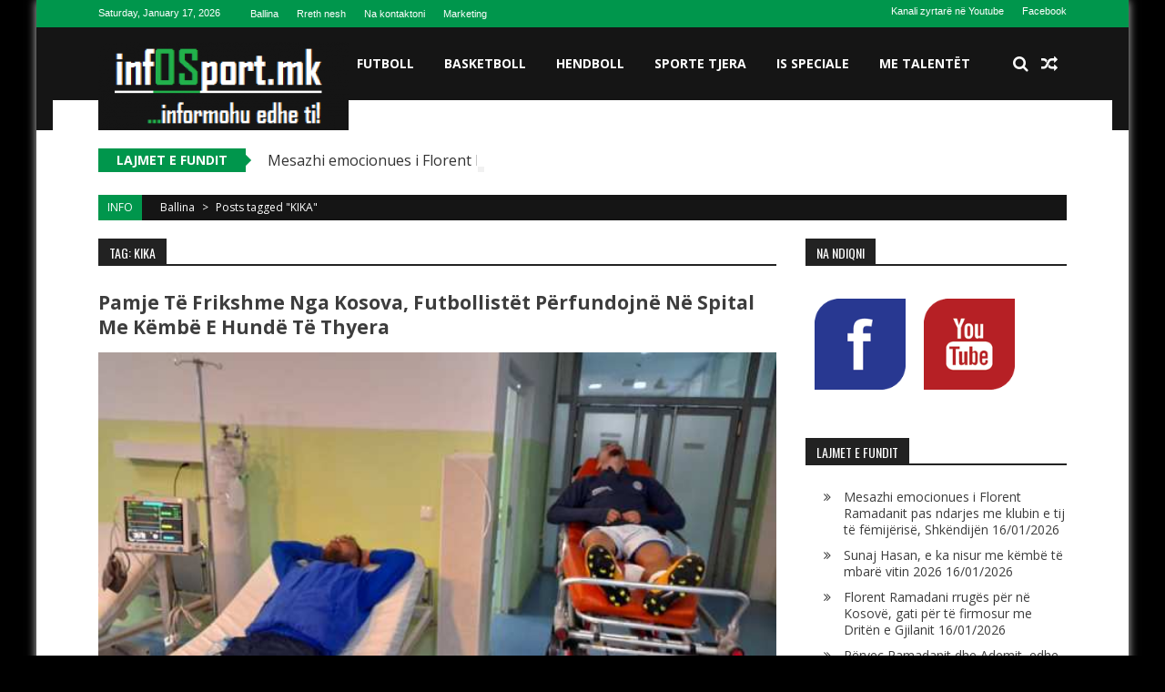

--- FILE ---
content_type: text/html; charset=UTF-8
request_url: https://www.infosport.mk/tag/kika/
body_size: 15556
content:
<!DOCTYPE html>
<html dir="ltr" lang="en-US" prefix="og: https://ogp.me/ns#">
<head>
<meta charset="UTF-8" />
<meta name="viewport" content="width=device-width, initial-scale=1" />
<link rel="profile" href="http://gmpg.org/xfn/11" />
<link rel="pingback" href="https://www.infosport.mk/xmlrpc.php" />

<title>KIKA - infOSport</title>

		<!-- All in One SEO 4.5.5 - aioseo.com -->
		<meta name="robots" content="max-image-preview:large" />
		<link rel="canonical" href="https://www.infosport.mk/tag/kika/" />
		<meta name="generator" content="All in One SEO (AIOSEO) 4.5.5" />
		<script type="application/ld+json" class="aioseo-schema">
			{"@context":"https:\/\/schema.org","@graph":[{"@type":"BreadcrumbList","@id":"https:\/\/www.infosport.mk\/tag\/kika\/#breadcrumblist","itemListElement":[{"@type":"ListItem","@id":"https:\/\/www.infosport.mk\/#listItem","position":1,"name":"Home","item":"https:\/\/www.infosport.mk\/","nextItem":"https:\/\/www.infosport.mk\/tag\/kika\/#listItem"},{"@type":"ListItem","@id":"https:\/\/www.infosport.mk\/tag\/kika\/#listItem","position":2,"name":"KIKA","previousItem":"https:\/\/www.infosport.mk\/#listItem"}]},{"@type":"CollectionPage","@id":"https:\/\/www.infosport.mk\/tag\/kika\/#collectionpage","url":"https:\/\/www.infosport.mk\/tag\/kika\/","name":"KIKA - infOSport","inLanguage":"en-US","isPartOf":{"@id":"https:\/\/www.infosport.mk\/#website"},"breadcrumb":{"@id":"https:\/\/www.infosport.mk\/tag\/kika\/#breadcrumblist"}},{"@type":"Organization","@id":"https:\/\/www.infosport.mk\/#organization","name":"infOSport","url":"https:\/\/www.infosport.mk\/"},{"@type":"WebSite","@id":"https:\/\/www.infosport.mk\/#website","url":"https:\/\/www.infosport.mk\/","name":"infOSport","description":"...informohu edhe ti!","inLanguage":"en-US","publisher":{"@id":"https:\/\/www.infosport.mk\/#organization"}}]}
		</script>
		<!-- All in One SEO -->

<link rel='dns-prefetch' href='//fonts.googleapis.com' />
<link rel='dns-prefetch' href='//s.w.org' />
<link rel="alternate" type="application/rss+xml" title="infOSport &raquo; Feed" href="https://www.infosport.mk/feed/" />
<link rel="alternate" type="application/rss+xml" title="infOSport &raquo; Comments Feed" href="https://www.infosport.mk/comments/feed/" />
<link rel="alternate" type="application/rss+xml" title="infOSport &raquo; KIKA Tag Feed" href="https://www.infosport.mk/tag/kika/feed/" />
		<!-- This site uses the Google Analytics by ExactMetrics plugin v7.17 - Using Analytics tracking - https://www.exactmetrics.com/ -->
							<script src="//www.googletagmanager.com/gtag/js?id=G-3K3BZ1RPCN"  data-cfasync="false" data-wpfc-render="false" type="text/javascript" async></script>
			<script data-cfasync="false" data-wpfc-render="false" type="text/javascript">
				var em_version = '7.17';
				var em_track_user = true;
				var em_no_track_reason = '';
				
								var disableStrs = [
										'ga-disable-G-3K3BZ1RPCN',
									];

				/* Function to detect opted out users */
				function __gtagTrackerIsOptedOut() {
					for (var index = 0; index < disableStrs.length; index++) {
						if (document.cookie.indexOf(disableStrs[index] + '=true') > -1) {
							return true;
						}
					}

					return false;
				}

				/* Disable tracking if the opt-out cookie exists. */
				if (__gtagTrackerIsOptedOut()) {
					for (var index = 0; index < disableStrs.length; index++) {
						window[disableStrs[index]] = true;
					}
				}

				/* Opt-out function */
				function __gtagTrackerOptout() {
					for (var index = 0; index < disableStrs.length; index++) {
						document.cookie = disableStrs[index] + '=true; expires=Thu, 31 Dec 2099 23:59:59 UTC; path=/';
						window[disableStrs[index]] = true;
					}
				}

				if ('undefined' === typeof gaOptout) {
					function gaOptout() {
						__gtagTrackerOptout();
					}
				}
								window.dataLayer = window.dataLayer || [];

				window.ExactMetricsDualTracker = {
					helpers: {},
					trackers: {},
				};
				if (em_track_user) {
					function __gtagDataLayer() {
						dataLayer.push(arguments);
					}

					function __gtagTracker(type, name, parameters) {
						if (!parameters) {
							parameters = {};
						}

						if (parameters.send_to) {
							__gtagDataLayer.apply(null, arguments);
							return;
						}

						if (type === 'event') {
														parameters.send_to = exactmetrics_frontend.v4_id;
							var hookName = name;
							if (typeof parameters['event_category'] !== 'undefined') {
								hookName = parameters['event_category'] + ':' + name;
							}

							if (typeof ExactMetricsDualTracker.trackers[hookName] !== 'undefined') {
								ExactMetricsDualTracker.trackers[hookName](parameters);
							} else {
								__gtagDataLayer('event', name, parameters);
							}
							
						} else {
							__gtagDataLayer.apply(null, arguments);
						}
					}

					__gtagTracker('js', new Date());
					__gtagTracker('set', {
						'developer_id.dNDMyYj': true,
											});
										__gtagTracker('config', 'G-3K3BZ1RPCN', {"forceSSL":"true"} );
															window.gtag = __gtagTracker;										(function () {
						/* https://developers.google.com/analytics/devguides/collection/analyticsjs/ */
						/* ga and __gaTracker compatibility shim. */
						var noopfn = function () {
							return null;
						};
						var newtracker = function () {
							return new Tracker();
						};
						var Tracker = function () {
							return null;
						};
						var p = Tracker.prototype;
						p.get = noopfn;
						p.set = noopfn;
						p.send = function () {
							var args = Array.prototype.slice.call(arguments);
							args.unshift('send');
							__gaTracker.apply(null, args);
						};
						var __gaTracker = function () {
							var len = arguments.length;
							if (len === 0) {
								return;
							}
							var f = arguments[len - 1];
							if (typeof f !== 'object' || f === null || typeof f.hitCallback !== 'function') {
								if ('send' === arguments[0]) {
									var hitConverted, hitObject = false, action;
									if ('event' === arguments[1]) {
										if ('undefined' !== typeof arguments[3]) {
											hitObject = {
												'eventAction': arguments[3],
												'eventCategory': arguments[2],
												'eventLabel': arguments[4],
												'value': arguments[5] ? arguments[5] : 1,
											}
										}
									}
									if ('pageview' === arguments[1]) {
										if ('undefined' !== typeof arguments[2]) {
											hitObject = {
												'eventAction': 'page_view',
												'page_path': arguments[2],
											}
										}
									}
									if (typeof arguments[2] === 'object') {
										hitObject = arguments[2];
									}
									if (typeof arguments[5] === 'object') {
										Object.assign(hitObject, arguments[5]);
									}
									if ('undefined' !== typeof arguments[1].hitType) {
										hitObject = arguments[1];
										if ('pageview' === hitObject.hitType) {
											hitObject.eventAction = 'page_view';
										}
									}
									if (hitObject) {
										action = 'timing' === arguments[1].hitType ? 'timing_complete' : hitObject.eventAction;
										hitConverted = mapArgs(hitObject);
										__gtagTracker('event', action, hitConverted);
									}
								}
								return;
							}

							function mapArgs(args) {
								var arg, hit = {};
								var gaMap = {
									'eventCategory': 'event_category',
									'eventAction': 'event_action',
									'eventLabel': 'event_label',
									'eventValue': 'event_value',
									'nonInteraction': 'non_interaction',
									'timingCategory': 'event_category',
									'timingVar': 'name',
									'timingValue': 'value',
									'timingLabel': 'event_label',
									'page': 'page_path',
									'location': 'page_location',
									'title': 'page_title',
								};
								for (arg in args) {
																		if (!(!args.hasOwnProperty(arg) || !gaMap.hasOwnProperty(arg))) {
										hit[gaMap[arg]] = args[arg];
									} else {
										hit[arg] = args[arg];
									}
								}
								return hit;
							}

							try {
								f.hitCallback();
							} catch (ex) {
							}
						};
						__gaTracker.create = newtracker;
						__gaTracker.getByName = newtracker;
						__gaTracker.getAll = function () {
							return [];
						};
						__gaTracker.remove = noopfn;
						__gaTracker.loaded = true;
						window['__gaTracker'] = __gaTracker;
					})();
									} else {
										console.log("");
					(function () {
						function __gtagTracker() {
							return null;
						}

						window['__gtagTracker'] = __gtagTracker;
						window['gtag'] = __gtagTracker;
					})();
									}
			</script>
				<!-- / Google Analytics by ExactMetrics -->
				<script type="text/javascript">
			window._wpemojiSettings = {"baseUrl":"https:\/\/s.w.org\/images\/core\/emoji\/11\/72x72\/","ext":".png","svgUrl":"https:\/\/s.w.org\/images\/core\/emoji\/11\/svg\/","svgExt":".svg","source":{"concatemoji":"https:\/\/www.infosport.mk\/wp-includes\/js\/wp-emoji-release.min.js?ver=5.0.22"}};
			!function(e,a,t){var n,r,o,i=a.createElement("canvas"),p=i.getContext&&i.getContext("2d");function s(e,t){var a=String.fromCharCode;p.clearRect(0,0,i.width,i.height),p.fillText(a.apply(this,e),0,0);e=i.toDataURL();return p.clearRect(0,0,i.width,i.height),p.fillText(a.apply(this,t),0,0),e===i.toDataURL()}function c(e){var t=a.createElement("script");t.src=e,t.defer=t.type="text/javascript",a.getElementsByTagName("head")[0].appendChild(t)}for(o=Array("flag","emoji"),t.supports={everything:!0,everythingExceptFlag:!0},r=0;r<o.length;r++)t.supports[o[r]]=function(e){if(!p||!p.fillText)return!1;switch(p.textBaseline="top",p.font="600 32px Arial",e){case"flag":return s([55356,56826,55356,56819],[55356,56826,8203,55356,56819])?!1:!s([55356,57332,56128,56423,56128,56418,56128,56421,56128,56430,56128,56423,56128,56447],[55356,57332,8203,56128,56423,8203,56128,56418,8203,56128,56421,8203,56128,56430,8203,56128,56423,8203,56128,56447]);case"emoji":return!s([55358,56760,9792,65039],[55358,56760,8203,9792,65039])}return!1}(o[r]),t.supports.everything=t.supports.everything&&t.supports[o[r]],"flag"!==o[r]&&(t.supports.everythingExceptFlag=t.supports.everythingExceptFlag&&t.supports[o[r]]);t.supports.everythingExceptFlag=t.supports.everythingExceptFlag&&!t.supports.flag,t.DOMReady=!1,t.readyCallback=function(){t.DOMReady=!0},t.supports.everything||(n=function(){t.readyCallback()},a.addEventListener?(a.addEventListener("DOMContentLoaded",n,!1),e.addEventListener("load",n,!1)):(e.attachEvent("onload",n),a.attachEvent("onreadystatechange",function(){"complete"===a.readyState&&t.readyCallback()})),(n=t.source||{}).concatemoji?c(n.concatemoji):n.wpemoji&&n.twemoji&&(c(n.twemoji),c(n.wpemoji)))}(window,document,window._wpemojiSettings);
		</script>
		<style type="text/css">
img.wp-smiley,
img.emoji {
	display: inline !important;
	border: none !important;
	box-shadow: none !important;
	height: 1em !important;
	width: 1em !important;
	margin: 0 .07em !important;
	vertical-align: -0.1em !important;
	background: none !important;
	padding: 0 !important;
}
</style>
<link rel='stylesheet' id='wp-block-library-css'  href='https://www.infosport.mk/wp-includes/css/dist/block-library/style.min.css?ver=5.0.22' type='text/css' media='all' />
<link rel='stylesheet' id='ap-front-styles-css'  href='https://www.infosport.mk/wp-content/plugins/accesspress-anonymous-post/css/frontend-style.css?ver=2.8.2' type='text/css' media='all' />
<link rel='stylesheet' id='lightbox-css'  href='https://www.infosport.mk/wp-content/plugins/accesspress-instagram-feed/css/lightbox.css?ver=4.0.6' type='text/css' media='all' />
<link rel='stylesheet' id='owl-theme-css'  href='https://www.infosport.mk/wp-content/plugins/accesspress-instagram-feed/css/owl.theme.css?ver=4.0.6' type='text/css' media='all' />
<link rel='stylesheet' id='owl-carousel-css'  href='https://www.infosport.mk/wp-content/plugins/accesspress-instagram-feed/css/owl.carousel.css?ver=4.0.6' type='text/css' media='all' />
<link rel='stylesheet' id='apif-frontend-css-css'  href='https://www.infosport.mk/wp-content/plugins/accesspress-instagram-feed/css/frontend.css?ver=4.0.6' type='text/css' media='all' />
<link rel='stylesheet' id='apif-font-awesome-css'  href='https://www.infosport.mk/wp-content/plugins/accesspress-instagram-feed/css/font-awesome.min.css?ver=4.0.6' type='text/css' media='all' />
<link rel='stylesheet' id='apif-gridrotator-css'  href='https://www.infosport.mk/wp-content/plugins/accesspress-instagram-feed/css/gridrotator.css?ver=4.0.6' type='text/css' media='all' />
<link rel='stylesheet' id='fontawesome-five-css-css'  href='https://www.infosport.mk/wp-content/plugins/accesspress-social-counter/css/fontawesome-all.css?ver=1.9.2' type='text/css' media='all' />
<link rel='stylesheet' id='apsc-frontend-css-css'  href='https://www.infosport.mk/wp-content/plugins/accesspress-social-counter/css/frontend.css?ver=1.9.2' type='text/css' media='all' />
<link rel='stylesheet' id='aps-animate-css-css'  href='https://www.infosport.mk/wp-content/plugins/accesspress-social-icons/css/animate.css?ver=1.8.5' type='text/css' media='all' />
<link rel='stylesheet' id='aps-frontend-css-css'  href='https://www.infosport.mk/wp-content/plugins/accesspress-social-icons/css/frontend.css?ver=1.8.5' type='text/css' media='all' />
<link rel='stylesheet' id='contact-form-7-css'  href='https://www.infosport.mk/wp-content/plugins/contact-form-7/includes/css/styles.css?ver=5.1.9' type='text/css' media='all' />
<link rel='stylesheet' id='ltswp-user-css-css'  href='https://www.infosport.mk/wp-content/plugins/league-table-standings/css/user.css?ver=1.0.0' type='text/css' media='all' />
<link rel='stylesheet' id='dashicons-css'  href='https://www.infosport.mk/wp-includes/css/dashicons.min.css?ver=5.0.22' type='text/css' media='all' />
<link rel='stylesheet' id='post-views-counter-frontend-css'  href='https://www.infosport.mk/wp-content/plugins/post-views-counter/css/frontend.css?ver=1.3.11' type='text/css' media='all' />
<link rel='stylesheet' id='st-widget-css'  href='https://www.infosport.mk/wp-content/plugins/share-this/css/style.css?ver=5.0.22' type='text/css' media='all' />
<link rel='stylesheet' id='sportspress-general-css'  href='//www.infosport.mk/wp-content/plugins/sportspress/assets/css/sportspress.css?ver=2.7.22' type='text/css' media='all' />
<link rel='stylesheet' id='sportspress-icons-css'  href='//www.infosport.mk/wp-content/plugins/sportspress/assets/css/icons.css?ver=2.7' type='text/css' media='all' />
<link rel='stylesheet' id='sportspress-roboto-css'  href='//fonts.googleapis.com/css?family=Roboto%3A400%2C500&#038;subset=cyrillic%2Ccyrillic-ext%2Cgreek%2Cgreek-ext%2Clatin-ext%2Cvietnamese&#038;ver=2.7' type='text/css' media='all' />
<link rel='stylesheet' id='sportspress-style-css'  href='//www.infosport.mk/wp-content/plugins/sportspress/assets/css/sportspress-style.css?ver=2.7' type='text/css' media='all' />
<link rel='stylesheet' id='sportspress-style-ltr-css'  href='//www.infosport.mk/wp-content/plugins/sportspress/assets/css/sportspress-style-ltr.css?ver=2.7' type='text/css' media='all' />
<link rel='stylesheet' id='ufbl-custom-select-css-css'  href='https://www.infosport.mk/wp-content/plugins/ultimate-form-builder-lite/css/jquery.selectbox.css?ver=1.5.3' type='text/css' media='all' />
<link rel='stylesheet' id='ufbl-front-css-css'  href='https://www.infosport.mk/wp-content/plugins/ultimate-form-builder-lite/css/frontend.css?ver=1.5.3' type='text/css' media='all' />
<link rel='stylesheet' id='sportsmag-parent-style-css'  href='https://www.infosport.mk/wp-content/themes/accesspress-mag/style.css?ver=5.0.22' type='text/css' media='all' />
<link rel='stylesheet' id='sportsmag-responsive-css'  href='https://www.infosport.mk/wp-content/themes/sportsmag/css/responsive.css?ver=5.0.22' type='text/css' media='all' />
<link rel='stylesheet' id='ticker-style-css'  href='https://www.infosport.mk/wp-content/themes/accesspress-mag/js/news-ticker/ticker-style.css?ver=5.0.22' type='text/css' media='all' />
<link rel='stylesheet' id='google-fonts-css'  href='//fonts.googleapis.com/css?family=Open+Sans%3A400%2C600%2C700%2C300%7COswald%3A400%2C700%2C300%7CDosis%3A400%2C300%2C500%2C600%2C700&#038;ver=5.0.22' type='text/css' media='all' />
<link rel='stylesheet' id='animate-css'  href='https://www.infosport.mk/wp-content/themes/accesspress-mag/css/animate.css?ver=5.0.22' type='text/css' media='all' />
<link rel='stylesheet' id='fontawesome-font-css'  href='https://www.infosport.mk/wp-content/themes/accesspress-mag/css/font-awesome.min.css?ver=5.0.22' type='text/css' media='all' />
<link rel='stylesheet' id='accesspress-mag-style-css'  href='https://www.infosport.mk/wp-content/themes/sportsmag/style.css?ver=1.1.5' type='text/css' media='all' />
<link rel='stylesheet' id='responsive-css'  href='https://www.infosport.mk/wp-content/themes/accesspress-mag/css/responsive.css?ver=1.1.5' type='text/css' media='all' />
<link rel='stylesheet' id='accesspress-mag-nivolightbox-style-css'  href='https://www.infosport.mk/wp-content/themes/accesspress-mag/js/lightbox/nivo-lightbox.css?ver=5.0.22' type='text/css' media='all' />
<style type="text/css"> /* SportsPress Frontend CSS */ .sp-event-calendar tbody td a,.sp-event-calendar tbody td a:hover{background: none;}.sp-data-table th,.sp-calendar th,.sp-data-table tfoot,.sp-calendar tfoot,.sp-button,.sp-heading{background:#107e2b !important}.sp-calendar tbody a{color:#107e2b !important}.sp-data-table tbody,.sp-calendar tbody{background: #f4f4f4 !important}.sp-data-table tbody,.sp-calendar tbody{color: #222222 !important}.sp-data-table th,.sp-data-table th a,.sp-data-table tfoot,.sp-data-table tfoot a,.sp-calendar th,.sp-calendar th a,.sp-calendar tfoot,.sp-calendar tfoot a,.sp-button,.sp-heading{color: #ffffff !important}.sp-data-table tbody a,.sp-data-table tbody a:hover,.sp-calendar tbody a:focus{color: #00a69c !important}.sp-highlight,.sp-calendar td#today{background: #ffffff !important}.sp-data-table th,.sp-template-countdown .sp-event-venue,.sp-template-countdown .sp-event-league,.sp-template-gallery .gallery-caption{background:#107e2b !important}.sp-data-table th,.sp-template-countdown .sp-event-venue,.sp-template-countdown .sp-event-league,.sp-template-gallery .gallery-caption{border-color:#006411 !important}.sp-table-caption,.sp-data-table,.sp-data-table tfoot,.sp-template .sp-view-all-link,.sp-template-gallery .sp-gallery-group-name,.sp-template-gallery .sp-gallery-wrapper,.sp-template-countdown .sp-event-name,.sp-countdown time,.sp-template-details dl,.sp-event-statistics .sp-statistic-bar,.sp-tournament-bracket .sp-team-name,.sp-profile-selector{background:#f4f4f4 !important}.sp-table-caption,.sp-data-table,.sp-data-table td,.sp-template .sp-view-all-link,.sp-template-gallery .sp-gallery-group-name,.sp-template-gallery .sp-gallery-wrapper,.sp-template-countdown .sp-event-name,.sp-countdown time,.sp-countdown span,.sp-template-details dl,.sp-event-statistics .sp-statistic-bar,.sp-tournament-bracket thead th,.sp-tournament-bracket .sp-team-name,.sp-tournament-bracket .sp-event,.sp-profile-selector{border-color:#dadada !important}.sp-tournament-bracket .sp-team .sp-team-name:before{border-left-color:#dadada !important;border-right-color:#dadada !important}.sp-data-table .sp-highlight,.sp-data-table .highlighted td,.sp-template-scoreboard td:hover{background:#eeeeee !important}.sp-template *,.sp-data-table *,.sp-table-caption,.sp-data-table tfoot a:hover,.sp-template .sp-view-all-link a:hover,.sp-template-gallery .sp-gallery-group-name,.sp-template-details dd,.sp-template-event-logos .sp-team-result,.sp-template-event-blocks .sp-event-results,.sp-template-scoreboard a,.sp-template-scoreboard a:hover,.sp-tournament-bracket,.sp-tournament-bracket .sp-event .sp-event-title:hover,.sp-tournament-bracket .sp-event .sp-event-title:hover *{color:#222222 !important}.sp-template .sp-view-all-link a,.sp-countdown span small,.sp-template-event-calendar tfoot a,.sp-template-event-blocks .sp-event-date,.sp-template-details dt,.sp-template-scoreboard .sp-scoreboard-date,.sp-tournament-bracket th,.sp-tournament-bracket .sp-event .sp-event-title,.sp-template-scoreboard .sp-scoreboard-date,.sp-tournament-bracket .sp-event .sp-event-title *{color:rgba(34,34,34,0.5) !important}.sp-data-table th,.sp-template-countdown .sp-event-venue,.sp-template-countdown .sp-event-league,.sp-template-gallery .gallery-item a,.sp-template-gallery .gallery-caption,.sp-template-scoreboard .sp-scoreboard-nav,.sp-tournament-bracket .sp-team-name:hover,.sp-tournament-bracket thead th,.sp-tournament-bracket .sp-heading{color:#ffffff !important}.sp-template a,.sp-data-table a,.sp-tab-menu-item-active a, .sp-tab-menu-item-active a:hover,.sp-template .sp-message{color:#00a69c !important}.sp-template-gallery .gallery-caption strong,.sp-tournament-bracket .sp-team-name:hover,.sp-template-scoreboard .sp-scoreboard-nav,.sp-tournament-bracket .sp-heading{background:#00a69c !important}.sp-tournament-bracket .sp-team-name:hover,.sp-tournament-bracket .sp-heading,.sp-tab-menu-item-active a, .sp-tab-menu-item-active a:hover,.sp-template .sp-message{border-color:#00a69c !important}</style><script type='text/javascript' src='https://www.infosport.mk/wp-content/plugins/google-analytics-dashboard-for-wp/assets/js/frontend-gtag.min.js?ver=7.17'></script>
<script data-cfasync="false" data-wpfc-render="false" type="text/javascript" id='exactmetrics-frontend-script-js-extra'>/* <![CDATA[ */
var exactmetrics_frontend = {"js_events_tracking":"true","download_extensions":"zip,mp3,mpeg,pdf,docx,pptx,xlsx,rar","inbound_paths":"[{\"path\":\"\\\/go\\\/\",\"label\":\"affiliate\"},{\"path\":\"\\\/recommend\\\/\",\"label\":\"affiliate\"}]","home_url":"https:\/\/www.infosport.mk","hash_tracking":"false","v4_id":"G-3K3BZ1RPCN"};/* ]]> */
</script>
<script type='text/javascript' src='https://www.infosport.mk/wp-includes/js/jquery/jquery.js?ver=1.12.4'></script>
<script type='text/javascript' src='https://www.infosport.mk/wp-includes/js/jquery/jquery-migrate.min.js?ver=1.4.1'></script>
<script type='text/javascript' src='https://www.infosport.mk/wp-content/plugins/accesspress-instagram-feed/js/owl.carousel.js?ver=5.0.22'></script>
<script type='text/javascript' src='https://www.infosport.mk/wp-content/plugins/accesspress-social-icons/js/frontend.js?ver=1.8.5'></script>
<script type='text/javascript' src='https://www.infosport.mk/wp-content/plugins/ultimate-form-builder-lite/js/jquery.selectbox-0.2.min.js?ver=1.5.3'></script>
<script type='text/javascript'>
/* <![CDATA[ */
var frontend_js_obj = {"default_error_message":"This field is required","ajax_url":"https:\/\/www.infosport.mk\/wp-admin\/admin-ajax.php","ajax_nonce":"3edae90308"};
/* ]]> */
</script>
<script type='text/javascript' src='https://www.infosport.mk/wp-content/plugins/ultimate-form-builder-lite/js/frontend.js?ver=1.5.3'></script>
<script type='text/javascript' src='https://www.infosport.mk/wp-content/themes/sportsmag/js/custom-scripts.js?ver=1.1.5'></script>
<script type='text/javascript' src='https://www.infosport.mk/wp-content/themes/accesspress-mag/js/wow.min.js?ver=1.0.1'></script>
<script type='text/javascript' src='https://www.infosport.mk/wp-content/themes/accesspress-mag/js/custom-scripts.js?ver=1.0.1'></script>
<link rel='https://api.w.org/' href='https://www.infosport.mk/wp-json/' />
<link rel="EditURI" type="application/rsd+xml" title="RSD" href="https://www.infosport.mk/xmlrpc.php?rsd" />
<link rel="wlwmanifest" type="application/wlwmanifest+xml" href="https://www.infosport.mk/wp-includes/wlwmanifest.xml" /> 
<meta name="generator" content="WordPress 5.0.22" />
<meta name="generator" content="SportsPress 2.7.22" />
		<meta property="fb:pages" content="472303609551928" />
					<meta property="ia:markup_url" content="https://www.infosport.mk/2021/10/17/pamje-te-frikshme-nga-kosova-futbollistet-perfundojne-ne-spital-me-kembe-e-hunde-te-thyera/?ia_markup=1" />
			<script charset="utf-8" type="text/javascript">var switchTo5x=true;</script><script charset="utf-8" type="text/javascript" id="st_insights_js" src="http://w.sharethis.com/button/buttons.js?publisher=&amp;product=sharethis-wordpress&amp;wordpress_version=4.7.2"></script><script type="text/javascript">stLight.options({publisher:'wp.9eaebb79-f40e-407a-93e1-eb78b205dec1'});var st_type='wordpress4.7.2';</script>    <script type="text/javascript">
        jQuery(function($){
            if( $('body').hasClass('rtl') ){
                var directionClass = 'rtl';
            } else {
                var directionClass = 'ltr';
            }
        
        /*--------------For Home page slider-------------------*/
        
            $("#homeslider").bxSlider({
                mode: 'horizontal',
                controls: true,
                pager: true,
                pause: 6000,
                speed: 1500,
                auto: true                                      
            });
            
            $("#homeslider-mobile").bxSlider({
                mode: 'horizontal',
                controls: true,
                pager: true,
                pause: 6000,
                speed: 1000,
                auto: true                                        
            });

        /*--------------For news ticker----------------*/

                        $('#apmag-news').ticker({
                speed: 0.10,
                feedType: 'xml',
                displayType: 'reveal',
                htmlFeed: true,
                debugMode: true,
                fadeInSpeed: 600,
                //displayType: 'fade',
                pauseOnItems: 4000,
                direction: directionClass,
                titleText: '&nbsp;&nbsp;&nbsp;&nbsp;&nbsp;Lajmet e fundit&nbsp;&nbsp;&nbsp;&nbsp;&nbsp;'
            });
                        
            });
    </script>
		<style type="text/css">.recentcomments a{display:inline !important;padding:0 !important;margin:0 !important;}</style>
			<style type="text/css">
			.site-title a,
		.site-description {
			color: #81d742;
		}
		</style>
	<style type="text/css" id="custom-background-css">
body.custom-background { background-color: #000000; }
</style>
<link rel="icon" href="https://www.infosport.mk/wp-content/uploads/2017/03/cropped-JES-32x32.png" sizes="32x32" />
<link rel="icon" href="https://www.infosport.mk/wp-content/uploads/2017/03/cropped-JES-192x192.png" sizes="192x192" />
<link rel="apple-touch-icon-precomposed" href="https://www.infosport.mk/wp-content/uploads/2017/03/cropped-JES-180x180.png" />
<meta name="msapplication-TileImage" content="https://www.infosport.mk/wp-content/uploads/2017/03/cropped-JES-270x270.png" />
<style id="sccss"></style><meta data-pso-pv="1.2.1" data-pso-pt="archive" data-pso-th="2157a00c03a5cf32cffc526ba80ff578"></head>

<body class="archive tag tag-kika tag-7555 custom-background archive-right-sidebar archive-page-archive-default boxed-layout columns-3 group-blog">
<div id="page" class="hfeed site">
	<a class="skip-link screen-reader-text" href="#content">Skip to content</a>
      
	
    <header id="masthead" class="site-header" role="banner">    
    
                <div class="top-menu-wrapper has_menu clearfix">
            <div class="apmag-container">   
                        <div class="current-date">Saturday, January 17, 2026</div>
                           
                <nav id="top-navigation" class="top-main-navigation" role="navigation">
                            <button class="menu-toggle hide" aria-controls="menu" aria-expanded="false">Top Menu</button>
                            <div class="top_menu_left"><ul id="menu-infosport-info" class="menu"><li id="menu-item-6355" class="menu-item menu-item-type-post_type menu-item-object-page menu-item-home menu-item-6355"><a href="https://www.infosport.mk/">Ballina</a></li>
<li id="menu-item-224" class="menu-item menu-item-type-post_type menu-item-object-page menu-item-224"><a href="https://www.infosport.mk/rreth-nesh/">Rreth nesh</a></li>
<li id="menu-item-225" class="menu-item menu-item-type-post_type menu-item-object-page menu-item-225"><a href="https://www.infosport.mk/na-kontaktoni/">Na kontaktoni</a></li>
<li id="menu-item-252" class="menu-item menu-item-type-post_type menu-item-object-page menu-item-252"><a href="https://www.infosport.mk/marketing/">Marketing</a></li>
</ul></div>                </nav><!-- #site-navigation -->
                                
                <nav id="top-right-navigation" class="top-right-main-navigation" role="navigation">
                            <button class="menu-toggle hide" aria-controls="menu" aria-expanded="false">Top Menu Right</button>
                            <div class="top_menu_right"><ul id="menu-rrjetet-sociale" class="menu"><li id="menu-item-330" class="menu-item menu-item-type-custom menu-item-object-custom menu-item-330"><a target="_blank" href="https://www.youtube.com/channel/UC73p3WS18bnRxkihMsx4_7g">Kanali zyrtarë në Youtube</a></li>
<li id="menu-item-331" class="menu-item menu-item-type-custom menu-item-object-custom menu-item-331"><a target="_blank" href="https://www.facebook.com/infosport.mk/">Facebook</a></li>
</ul></div>                </nav><!-- #site-navigation -->
                        </div>
        </div><!-- .top-menu-wrapper -->
            
        <div class="logo-ad-wrapper clearfix" id="sportsmag-menu-wrap">
            <div class="apmag-container">
                    <div class="apmag-inner-container clearfix">
                		<div class="site-branding clearfix">
                            <div class="sitelogo-wrap">
                                                                    <a itemprop="url" href="https://www.infosport.mk/"><img src="http://www.infosport.mk/wp-content/uploads/2017/03/cropped-yess.png" alt="informohu edhe ti..." title="informohu edhe ti..." /></a>
                                                                <meta itemprop="name" content="infOSport" />
                            </div>
                                                    </div><!-- .site-branding -->
                        <nav id="site-navigation" class="main-navigation" role="navigation">
                                <div class="nav-wrapper">
                                    <div class="nav-toggle hide">
                                        <span> </span>
                                        <span> </span>
                                        <span> </span>
                                    </div>
                                    <div class="menu"><ul id="menu-ballina" class="menu"><li id="menu-item-203" class="menu-item menu-item-type-taxonomy menu-item-object-category menu-item-has-children menu-item-203"><a href="https://www.infosport.mk/category/futboll/">FUTBOLL</a>
<ul class="sub-menu">
	<li id="menu-item-215" class="menu-item menu-item-type-taxonomy menu-item-object-category menu-item-has-children menu-item-215"><a href="https://www.infosport.mk/category/futboll/futboll-vendor/">Futboll vendor</a>
	<ul class="sub-menu">
		<li id="menu-item-220" class="menu-item menu-item-type-taxonomy menu-item-object-category menu-item-220"><a href="https://www.infosport.mk/category/futboll/futboll-vendor/lpfm/">LPFM</a></li>
		<li id="menu-item-219" class="menu-item menu-item-type-taxonomy menu-item-object-category menu-item-219"><a href="https://www.infosport.mk/category/futboll/futboll-vendor/ldfm/">LDFM</a></li>
		<li id="menu-item-218" class="menu-item menu-item-type-taxonomy menu-item-object-category menu-item-218"><a href="https://www.infosport.mk/category/futboll/futboll-vendor/kupa-e-maqedonise/">Kupa e Maqedonisë</a></li>
		<li id="menu-item-217" class="menu-item menu-item-type-taxonomy menu-item-object-category menu-item-217"><a href="https://www.infosport.mk/category/futboll/futboll-vendor/kombetarja/">Përfaqësuesja e Maqedonisë</a></li>
		<li id="menu-item-216" class="menu-item menu-item-type-taxonomy menu-item-object-category menu-item-216"><a href="https://www.infosport.mk/category/futboll/futboll-vendor/futbollistet-shqiptare/">Futbollistët shqiptarë</a></li>
		<li id="menu-item-272" class="menu-item menu-item-type-taxonomy menu-item-object-category menu-item-272"><a href="https://www.infosport.mk/category/futboll/futsal/">Futsal</a></li>
	</ul>
</li>
	<li id="menu-item-229" class="menu-item menu-item-type-taxonomy menu-item-object-category menu-item-has-children menu-item-229"><a href="https://www.infosport.mk/category/futboll/futboll-nga-rajoni/">Futboll nga rajoni</a>
	<ul class="sub-menu">
		<li id="menu-item-233" class="menu-item menu-item-type-taxonomy menu-item-object-category menu-item-233"><a href="https://www.infosport.mk/category/futboll/futboll-nga-rajoni/superliga-shqiptare/">Superliga shqiptare</a></li>
		<li id="menu-item-234" class="menu-item menu-item-type-taxonomy menu-item-object-category menu-item-234"><a href="https://www.infosport.mk/category/futboll/futboll-nga-rajoni/vala-superliga/">Ipko Superliga</a></li>
		<li id="menu-item-231" class="menu-item menu-item-type-taxonomy menu-item-object-category menu-item-231"><a href="https://www.infosport.mk/category/futboll/futboll-nga-rajoni/kombetarja-shqiptare/">Kombëtarja e Shqipërisë</a></li>
		<li id="menu-item-232" class="menu-item menu-item-type-taxonomy menu-item-object-category menu-item-232"><a href="https://www.infosport.mk/category/futboll/futboll-nga-rajoni/perfaqesuesja-e-kosoves/">Përfaqësuesja e Kosovës</a></li>
	</ul>
</li>
	<li id="menu-item-204" class="menu-item menu-item-type-taxonomy menu-item-object-category menu-item-has-children menu-item-204"><a href="https://www.infosport.mk/category/futboll/futboll-nderkombetare/">Futboll ndërkombëtarë</a>
	<ul class="sub-menu">
		<li id="menu-item-208" class="menu-item menu-item-type-taxonomy menu-item-object-category menu-item-208"><a href="https://www.infosport.mk/category/futboll/futboll-nderkombetare/la-liga/">La Liga</a></li>
		<li id="menu-item-212" class="menu-item menu-item-type-taxonomy menu-item-object-category menu-item-212"><a href="https://www.infosport.mk/category/futboll/futboll-nderkombetare/premierlige/">Premierliga</a></li>
		<li id="menu-item-205" class="menu-item menu-item-type-taxonomy menu-item-object-category menu-item-205"><a href="https://www.infosport.mk/category/futboll/futboll-nderkombetare/bundesliga/">Bundesliga</a></li>
		<li id="menu-item-213" class="menu-item menu-item-type-taxonomy menu-item-object-category menu-item-213"><a href="https://www.infosport.mk/category/futboll/futboll-nderkombetare/serie-a/">Serie A</a></li>
		<li id="menu-item-211" class="menu-item menu-item-type-taxonomy menu-item-object-category menu-item-211"><a href="https://www.infosport.mk/category/futboll/futboll-nderkombetare/ligue-1/">Ligue 1</a></li>
		<li id="menu-item-209" class="menu-item menu-item-type-taxonomy menu-item-object-category menu-item-209"><a href="https://www.infosport.mk/category/futboll/futboll-nderkombetare/liga-e-kampioneve/">Liga e Kampionëve</a></li>
		<li id="menu-item-210" class="menu-item menu-item-type-taxonomy menu-item-object-category menu-item-210"><a href="https://www.infosport.mk/category/futboll/futboll-nderkombetare/liga-europa/">Liga Europa</a></li>
		<li id="menu-item-206" class="menu-item menu-item-type-taxonomy menu-item-object-category menu-item-206"><a href="https://www.infosport.mk/category/futboll/futboll-nderkombetare/futbolliste-shqiptare/">Futbollistë shqiptarë</a></li>
		<li id="menu-item-207" class="menu-item menu-item-type-taxonomy menu-item-object-category menu-item-207"><a href="https://www.infosport.mk/category/futboll/futboll-nderkombetare/kombetaret/">Kombëtaret</a></li>
		<li id="menu-item-214" class="menu-item menu-item-type-taxonomy menu-item-object-category menu-item-214"><a href="https://www.infosport.mk/category/futboll/futboll-nderkombetare/te-tjera/">Të tjera</a></li>
	</ul>
</li>
</ul>
</li>
<li id="menu-item-244" class="menu-item menu-item-type-taxonomy menu-item-object-category menu-item-has-children menu-item-244"><a href="https://www.infosport.mk/category/basketboll/">BASKETBOLL</a>
<ul class="sub-menu">
	<li id="menu-item-247" class="menu-item menu-item-type-taxonomy menu-item-object-category menu-item-247"><a href="https://www.infosport.mk/category/basketboll/basketboll-vendor/">Basketboll vendor</a></li>
	<li id="menu-item-246" class="menu-item menu-item-type-taxonomy menu-item-object-category menu-item-246"><a href="https://www.infosport.mk/category/basketboll/basketboll-nga-rajoni/">Basketboll nga rajoni</a></li>
	<li id="menu-item-245" class="menu-item menu-item-type-taxonomy menu-item-object-category menu-item-245"><a href="https://www.infosport.mk/category/basketboll/basketboll-nderkombetare/">Basketboll ndërkombëtarë</a></li>
</ul>
</li>
<li id="menu-item-237" class="menu-item menu-item-type-taxonomy menu-item-object-category menu-item-has-children menu-item-237"><a href="https://www.infosport.mk/category/hendboll/">HENDBOLL</a>
<ul class="sub-menu">
	<li id="menu-item-240" class="menu-item menu-item-type-taxonomy menu-item-object-category menu-item-240"><a href="https://www.infosport.mk/category/hendboll/hendboll-vendor/">Hendboll vendor</a></li>
	<li id="menu-item-239" class="menu-item menu-item-type-taxonomy menu-item-object-category menu-item-239"><a href="https://www.infosport.mk/category/hendboll/hendboll-nga-rajoni/">Hendboll nga rajoni</a></li>
	<li id="menu-item-238" class="menu-item menu-item-type-taxonomy menu-item-object-category menu-item-238"><a href="https://www.infosport.mk/category/hendboll/hendboll-nderkombetare/">Hendboll Ndërkombëtarë</a></li>
</ul>
</li>
<li id="menu-item-310" class="menu-item menu-item-type-taxonomy menu-item-object-category menu-item-has-children menu-item-310"><a href="https://www.infosport.mk/category/sporte-tjera/">SPORTE TJERA</a>
<ul class="sub-menu">
	<li id="menu-item-317" class="menu-item menu-item-type-taxonomy menu-item-object-category menu-item-317"><a href="https://www.infosport.mk/category/sporte-tjera/tenis/">Tenis</a></li>
	<li id="menu-item-312" class="menu-item menu-item-type-taxonomy menu-item-object-category menu-item-312"><a href="https://www.infosport.mk/category/sporte-tjera/auto-moto/">Auto-Moto</a></li>
	<li id="menu-item-311" class="menu-item menu-item-type-taxonomy menu-item-object-category menu-item-311"><a href="https://www.infosport.mk/category/sporte-tjera/aletike/">Aletikë</a></li>
	<li id="menu-item-314" class="menu-item menu-item-type-taxonomy menu-item-object-category menu-item-314"><a href="https://www.infosport.mk/category/sporte-tjera/sporte-luftarake/">Sporte Luftarake</a></li>
	<li id="menu-item-318" class="menu-item menu-item-type-taxonomy menu-item-object-category menu-item-318"><a href="https://www.infosport.mk/category/sporte-tjera/volejboll/">Volejboll</a></li>
	<li id="menu-item-313" class="menu-item menu-item-type-taxonomy menu-item-object-category menu-item-313"><a href="https://www.infosport.mk/category/sporte-tjera/sporte-dimerore/">Sporte Dimërore</a></li>
	<li id="menu-item-315" class="menu-item menu-item-type-taxonomy menu-item-object-category menu-item-315"><a href="https://www.infosport.mk/category/sporte-tjera/sporte-ne-uje/">Sporte në ujë</a></li>
	<li id="menu-item-316" class="menu-item menu-item-type-taxonomy menu-item-object-category menu-item-316"><a href="https://www.infosport.mk/category/sporte-tjera/te-tjera-sporte-tjera/">Të tjera</a></li>
</ul>
</li>
<li id="menu-item-319" class="menu-item menu-item-type-taxonomy menu-item-object-category menu-item-has-children menu-item-319"><a href="https://www.infosport.mk/category/is-speciale/">IS SPECIALE</a>
<ul class="sub-menu">
	<li id="menu-item-320" class="menu-item menu-item-type-taxonomy menu-item-object-category menu-item-320"><a href="https://www.infosport.mk/category/is-speciale/intervista/">Intervista</a></li>
	<li id="menu-item-322" class="menu-item menu-item-type-taxonomy menu-item-object-category menu-item-322"><a href="https://www.infosport.mk/category/is-speciale/opinione/">Opinione</a></li>
	<li id="menu-item-321" class="menu-item menu-item-type-taxonomy menu-item-object-category menu-item-321"><a href="https://www.infosport.mk/category/is-speciale/komente/">Komente</a></li>
</ul>
</li>
<li id="menu-item-279" class="menu-item menu-item-type-taxonomy menu-item-object-category menu-item-279"><a href="https://www.infosport.mk/category/me-talentet/">ME TALENTËT</a></li>
</ul></div>                                </div>
                                <div class="header-icon-wrapper">
                                    <div class="search-icon">
    <i class="fa fa-search"></i>
    <div class="ak-search">
        <div class="close">&times;</div>
     <form action="https://www.infosport.mk/" class="search-form" method="get">
        <label>
            <span class="screen-reader-text">Search for:</span>
            <input type="search" title="Search for:" name="s" value="" placeholder="Kërko përmbajtjen" class="search-field" />
        </label>
        <div class="icon-holder">
        
        <button type="submit" class="search-submit"><i class="fa fa-search"></i></button>
        </div>
     </form>
     <div class="overlay-search"> </div> 
    </div><!-- .ak-search -->
</div><!-- .search-icon -->
       <div class="random-post">
                      <a href="https://www.infosport.mk/2018/05/23/shkendija-i-hakmerret-pelisterit-shkruan-historine-duke-rrembyer-dy-titujt-vendor-video/" title="View a random post"><i class="fa fa-random"></i></a>
                 </div><!-- .random-post -->
                                        </div>
                        </nav><!-- #site-navigation -->
                    </div><!--apmag-inner-container -->        
            </div><!-- .apmag-container -->
        </div><!-- .logo-ad-wrapper -->                
                
                   <div class="apmag-news-ticker">
        <div class="apmag-container">
            <ul id="apmag-news" class="js-hidden">
                               <li class="news-item"><a href="https://www.infosport.mk/2026/01/16/mesazhi-emocionues-i-florent-ramadanit-pas-ndarjes-me-klubin-e-tij-te-femijerise-shkendijen/">Mesazhi emocionues i Florent Ramadanit pas ndarjes me klubin e tij të fëmijërisë, Shkëndijën</a></li>
                               <li class="news-item"><a href="https://www.infosport.mk/2026/01/16/sunaj-hasan-e-ka-nisur-me-kembe-te-mbare-vitin-2026/">Sunaj Hasan, e ka nisur me këmbë të mbarë vitin 2026</a></li>
                               <li class="news-item"><a href="https://www.infosport.mk/2026/01/16/florent-ramadani-rruges-per-ne-kosove-gati-per-te-firmosu-me-driten-e-gjilanit/">Florent Ramadani rrugës për në Kosovë, gati për të firmosur me Dritën e Gjilanit</a></li>
                               <li class="news-item"><a href="https://www.infosport.mk/2026/01/16/pervec-ramadanit-dhe-ademit-edhe-nje-tjeter-largim-adn-nga-shkendija-e-tetoves/">Përveç Ramadanit dhe Ademit, edhe një tjetër largim ADN nga Shkëndija e Tetovës</a></li>
                               <li class="news-item"><a href="https://www.infosport.mk/2026/01/15/struga-trim-lum-huazon-4-futbolliste-dy-prej-tyre-te-shkendija-e-haracines/">Struga Trim Lum huazon 4 futbollistë, dy prej tyre te Shkëndija e Haraçinës!</a></li>
                          </ul>
        </div><!-- .apmag-container -->
   </div><!-- .apmag-news-ticker -->
	</header><!-- #masthead -->
    		<div id="content" class="site-content">

<div class="apmag-container">
    <div id="accesspres-mag-breadcrumbs" class="clearfix"><span class="bread-you">INFO</span><div class="ak-container">Ballina <span class="bread_arrow"> > </span> <span class="current">Posts tagged "KIKA"</span></div></div>	<div id="primary" class="content-area">
		<main id="main" class="site-main" role="main">

		
			<header class="page-header">
				<h1 class="page-title"><span>Tag: KIKA</span></h1>			</header><!-- .page-header -->

						
				
<article id="post-98629" class="post-98629 post type-post status-publish format-standard has-post-thumbnail hentry category-ballina category-futboll category-futboll-nga-rajoni category-vala-superliga category-top-lajme-2 tag-ferizaji tag-kika">
	<header class="entry-header">
		<h1 class="entry-title"><a href="https://www.infosport.mk/2021/10/17/pamje-te-frikshme-nga-kosova-futbollistet-perfundojne-ne-spital-me-kembe-e-hunde-te-thyera/" rel="bookmark">Pamje të frikshme nga Kosova, futbollistët përfundojnë në spital me këmbë e hundë të thyera</a></h1>	</header><!-- .entry-header -->

	<div class="entry-content">
        
        <div class="post_image_col clearfix">
                                <div class="post-image non-zoomin">
                        <a href="https://www.infosport.mk/2021/10/17/pamje-te-frikshme-nga-kosova-futbollistet-perfundojne-ne-spital-me-kembe-e-hunde-te-thyera/"><img src="https://www.infosport.mk/wp-content/uploads/2021/10/Kika.jpg" alt="" /></a>
                        <a class="big-image-overlay" href="https://www.infosport.mk/2021/10/17/pamje-te-frikshme-nga-kosova-futbollistet-perfundojne-ne-spital-me-kembe-e-hunde-te-thyera/"><i class="fa fa-external-link"></i></a>
                    </div><!-- .post-image -->
                                            <div class="entry-meta  clearfix">
                        <div class="post-cat-list"> <ul class="post-categories">
	<li><a href="https://www.infosport.mk/category/ballina/" rel="category tag">BALLINA</a></li>
	<li><a href="https://www.infosport.mk/category/futboll/" rel="category tag">FUTBOLL</a></li>
	<li><a href="https://www.infosport.mk/category/futboll/futboll-nga-rajoni/" rel="category tag">Futboll nga rajoni</a></li>
	<li><a href="https://www.infosport.mk/category/futboll/futboll-nga-rajoni/vala-superliga/" rel="category tag">Ipko Superliga</a></li>
	<li><a href="https://www.infosport.mk/category/top-lajme-2/" rel="category tag">TOP LAJME</a></li></ul> </div>
                        <div class="post-extra-wrapper clearfix">
                            <div class="single-post-on"><span class="byline"> <span class="author vcard"><a class="url fn n" href="https://www.infosport.mk/author/infosport/">infosport</a></span> </span><span class="posted-on">- <time class="entry-date published updated" datetime="2021-10-17T00:25:46+00:00">17/10/2021</time></span></div>
            			    <div class="single-post-view"><span class="comment_count"><i class="fa fa-comments"></i>0</span></div>
                        </div>
            		</div><!-- .entry-meta -->        
                    </div><!-- .post_image_col -->
		<p>Klubi futbollistik Kika me anë të një njoftimi në rrjetin social “Facebook”, ka bërë të ditur se ndeshja me Ferizajin bëri që lojtarët e tyre të përfundojnë në spital, shkruan Sheshi.info

Ndeshja e cila është zhvilluar sot në Ligën e Parë ndërmjet Ferizajit dhe Kikës ka sjellur pamje shqetësuese, derisa klubi</p>
			</div><!-- .entry-content -->

	<footer class="entry-footer">
			</footer><!-- .entry-footer -->
</article><!-- #post-## -->
			
			
		
		</main><!-- #main -->
	</div><!-- #primary -->


<div id="secondary-right-sidebar" class="widget-area" role="complementary">
	<div id="secondary">
		<aside id="apsi_widget-2" class="widget widget_apsi_widget"><h4 class="widget-title"><span>Na ndiqni</span></h4><div class="aps-social-icon-wrapper">
                    <div class="aps-group-vertical">
                                    <div class="aps-each-icon icon-1-1" style='margin:10px;' data-aps-tooltip='Pëlqeje faqen' data-aps-tooltip-enabled="1" data-aps-tooltip-bg="#1e6016" data-aps-tooltip-color="#ffffff">
                    <a href="https://www.facebook.com/infosport.mk/" target=&quot;_blank&quot; class="aps-icon-link animated aps-tooltip" data-animation-class="bounce">
                                                <img src="https://www.infosport.mk/wp-content/plugins/accesspress-social-icons/icon-sets/png/set7/facebook.png" alt="Facebook"/>
                                            </a>
                    <span class="aps-icon-tooltip aps-icon-tooltip-top" style="display: none;"></span>
                    <style class="aps-icon-front-style">.icon-1-1 img{height:100px;width:100px;opacity:1;-moz-box-shadow:0px 0px 0px 0 ;-webkit-box-shadow:0px 0px 0px 0 ;box-shadow:0px 0px 0px 0 ;padding:0px;}.icon-1-1 .aps-icon-tooltip:before{border-color:#1e6016}</style>                </div>
                                </div>
                
                            <div class="aps-group-vertical">
                                    <div class="aps-each-icon icon-1-2" style='margin:10px;' data-aps-tooltip='Subscribe' data-aps-tooltip-enabled="1" data-aps-tooltip-bg="#1e6016" data-aps-tooltip-color="#ffffff">
                    <a href="https://www.youtube.com/channel/UC73p3WS18bnRxkihMsx4_7g" target=&quot;_blank&quot; class="aps-icon-link animated aps-tooltip" data-animation-class="bounce">
                                                <img src="https://www.infosport.mk/wp-content/plugins/accesspress-social-icons/icon-sets/png/set7/youtube.png" alt="You Tube"/>
                                            </a>
                    <span class="aps-icon-tooltip aps-icon-tooltip-top" style="display: none;"></span>
                    <style class="aps-icon-front-style">.icon-1-2 img{height:100px;width:100px;opacity:1;-moz-box-shadow:0px 0px 0px 0 ;-webkit-box-shadow:0px 0px 0px 0 ;box-shadow:0px 0px 0px 0 ;padding:0px;}.icon-1-2 .aps-icon-tooltip:before{border-color:#1e6016}</style>                </div>
                                </div>
                
            </div>
</aside>		<aside id="recent-posts-2" class="widget widget_recent_entries">		<h4 class="widget-title"><span>Lajmet e fundit</span></h4>		<ul>
											<li>
					<a href="https://www.infosport.mk/2026/01/16/mesazhi-emocionues-i-florent-ramadanit-pas-ndarjes-me-klubin-e-tij-te-femijerise-shkendijen/">Mesazhi emocionues i Florent Ramadanit pas ndarjes me klubin e tij të fëmijërisë, Shkëndijën</a>
											<span class="post-date">16/01/2026</span>
									</li>
											<li>
					<a href="https://www.infosport.mk/2026/01/16/sunaj-hasan-e-ka-nisur-me-kembe-te-mbare-vitin-2026/">Sunaj Hasan, e ka nisur me këmbë të mbarë vitin 2026</a>
											<span class="post-date">16/01/2026</span>
									</li>
											<li>
					<a href="https://www.infosport.mk/2026/01/16/florent-ramadani-rruges-per-ne-kosove-gati-per-te-firmosu-me-driten-e-gjilanit/">Florent Ramadani rrugës për në Kosovë, gati për të firmosur me Dritën e Gjilanit</a>
											<span class="post-date">16/01/2026</span>
									</li>
											<li>
					<a href="https://www.infosport.mk/2026/01/16/pervec-ramadanit-dhe-ademit-edhe-nje-tjeter-largim-adn-nga-shkendija-e-tetoves/">Përveç Ramadanit dhe Ademit, edhe një tjetër largim ADN nga Shkëndija e Tetovës</a>
											<span class="post-date">16/01/2026</span>
									</li>
											<li>
					<a href="https://www.infosport.mk/2026/01/15/struga-trim-lum-huazon-4-futbolliste-dy-prej-tyre-te-shkendija-e-haracines/">Struga Trim Lum huazon 4 futbollistë, dy prej tyre te Shkëndija e Haraçinës!</a>
											<span class="post-date">15/01/2026</span>
									</li>
											<li>
					<a href="https://www.infosport.mk/2026/01/15/holandezi-sylian-mokono-i-bashkohet-fc-prishtines/">Holandezi Sylian Mokono i bashkohet FC Prishtinës</a>
											<span class="post-date">15/01/2026</span>
									</li>
											<li>
					<a href="https://www.infosport.mk/2026/01/15/rey-manaj-transferohet-ne-kine-ja-shifrat-e-transferimit/">Rey Manaj transferohet në Kinë, ja shifrat e transferimit</a>
											<span class="post-date">15/01/2026</span>
									</li>
											<li>
					<a href="https://www.infosport.mk/2026/01/14/ernest-muci-shkelqen-me-dy-gola-ne-fitoren-61-te-trabzonsport-ndaj-istanbulspor/">Ernest Muçi shkëlqen me dy gola në fitoren 6:1 të Trabzonsporit ndaj Istanbulspor</a>
											<span class="post-date">14/01/2026</span>
									</li>
											<li>
					<a href="https://www.infosport.mk/2026/01/14/shkendija-neser-ne-testin-e-saj-te-pare-kunder-ap-brera-ne-shkup/">Shkëndija nesër në testin e saj të parë kundër AP Brera në Shkup!</a>
											<span class="post-date">14/01/2026</span>
									</li>
											<li>
					<a href="https://www.infosport.mk/2026/01/14/ekskluzive-trajneri-brdaric-te-drenica-merr-dy-ish-lojtaret-e-tij-nga-vllaznia-coba-dhe-qarri/">EKSKLUZIVE, trajneri Brdariç te Drenica merr dy ish lojtarët e tij nga Vllaznia, Çoba dhe Qarri</a>
											<span class="post-date">14/01/2026</span>
									</li>
											<li>
					<a href="https://www.infosport.mk/2026/01/14/agim-ibraimi-transferimin-e-pare-te-partizani-e-realizon-nga-ish-skuadra-e-tij-shkendija/">Agim Ibraimi transferimin e parë te Partizani e realizon nga ish skuadra e tij, Shkëndija!</a>
											<span class="post-date">14/01/2026</span>
									</li>
											<li>
					<a href="https://www.infosport.mk/2026/01/14/ekskluzive-bashkimi-transferon-sulmuesin-bishe-nga-trinidad-tobago/">EKSKLUZIVE, Bashkimi transferon sulmuesin “bishë” nga Trinidad Tobago</a>
											<span class="post-date">14/01/2026</span>
									</li>
											<li>
					<a href="https://www.infosport.mk/2026/01/14/ekskluzive-zija-merxhani-rikthehet-ne-skene-se-shpejti-prezantohet-te-rabotnicki/">EKSKLUZIVE, Zija Merxhani rikthehet në skenë, së shpejti prezantohet te Rabotniçki!</a>
											<span class="post-date">14/01/2026</span>
									</li>
											<li>
					<a href="https://www.infosport.mk/2026/01/14/ekskluzive-arlind-aliti-rikthehet-serish-te-kf-arsimi/">EKSKLUZIVE, Arlind Aliti rikthehet sërish te KF Arsimi</a>
											<span class="post-date">14/01/2026</span>
									</li>
											<li>
					<a href="https://www.infosport.mk/2026/01/14/ekskluzive-bashkimi-pas-portugezit-ribeiro-transferon-edhe-kamerunasin-tenlep/">EKSKLUZIVE, Bashkimi pas portugezit Ribeiro, transferon edhe kamerunasin Tenlep</a>
											<span class="post-date">14/01/2026</span>
									</li>
					</ul>
		</aside><aside id="recent-comments-2" class="widget widget_recent_comments"><h4 class="widget-title"><span>Komentet e fundit</span></h4><ul id="recentcomments"><li class="recentcomments"><span class="comment-author-link">Luciano</span> on <a href="https://www.infosport.mk/2023/10/12/euro-2024-sylvinho-ndeshja-me-e-rendesishme-por-ne-nentor-vendoset-kualifikimi/#comment-37938">“Euro 2024”, Sylvinho: Ndeshja më e rëndësishme, por në nëntor vendoset kualifikimi</a></li><li class="recentcomments"><span class="comment-author-link"><a href='http://almasulenji@yahoo.com' rel='external nofollow' class='url'>Klodian</a></span> on <a href="https://www.infosport.mk/2021/06/02/lista-perfundimtare-e-italise-ja-tre-te-perjashtuarit-nga-mancini/#comment-21467">Lista përfundimtare e Italisë, ja tre “të përjashtuarit” nga Mançini</a></li><li class="recentcomments"><span class="comment-author-link">eksperti</span> on <a href="https://www.infosport.mk/2021/02/24/muci-u-prezantua-te-legia-e-varshaves-ja-per-sa-vite-ka-nenshkruar/#comment-19368">Muçi u prezantua te Legia e Varshavës, ja për sa vite ka nënshkruar</a></li><li class="recentcomments"><span class="comment-author-link">Bradva</span> on <a href="https://www.infosport.mk/2020/12/09/skandali-ne-paris-kultesku-arbitri-qe-ne-2008-en-kishte-tentuar-vetevrasjen/#comment-18247">Skandali në Paris, Kultesku, arbitri që në 2008-ën kishte tentuar vetëvrasjen!</a></li><li class="recentcomments"><span class="comment-author-link"><a href='https://combatworldnews.com/category/headlines/' rel='external nofollow' class='url'>Mmabeg</a></span> on <a href="https://www.infosport.mk/2020/10/23/gjejne-piken-e-dobet-te-khabib-nurmagomedov-video/#comment-17946">Gjejnë pikën e dobët të Khabib Nurmagomedov (VIDEO)</a></li></ul></aside><aside id="archives-2" class="widget widget_archive"><h4 class="widget-title"><span>Arkivi</span></h4>		<ul>
			<li><a href='https://www.infosport.mk/2026/01/'>January 2026</a>&nbsp;(62)</li>
	<li><a href='https://www.infosport.mk/2025/12/'>December 2025</a>&nbsp;(47)</li>
	<li><a href='https://www.infosport.mk/2025/11/'>November 2025</a>&nbsp;(43)</li>
	<li><a href='https://www.infosport.mk/2025/10/'>October 2025</a>&nbsp;(27)</li>
	<li><a href='https://www.infosport.mk/2025/09/'>September 2025</a>&nbsp;(32)</li>
	<li><a href='https://www.infosport.mk/2025/08/'>August 2025</a>&nbsp;(46)</li>
	<li><a href='https://www.infosport.mk/2025/07/'>July 2025</a>&nbsp;(27)</li>
	<li><a href='https://www.infosport.mk/2025/06/'>June 2025</a>&nbsp;(38)</li>
	<li><a href='https://www.infosport.mk/2025/05/'>May 2025</a>&nbsp;(27)</li>
	<li><a href='https://www.infosport.mk/2025/04/'>April 2025</a>&nbsp;(33)</li>
	<li><a href='https://www.infosport.mk/2025/03/'>March 2025</a>&nbsp;(24)</li>
	<li><a href='https://www.infosport.mk/2025/02/'>February 2025</a>&nbsp;(37)</li>
	<li><a href='https://www.infosport.mk/2025/01/'>January 2025</a>&nbsp;(101)</li>
	<li><a href='https://www.infosport.mk/2024/12/'>December 2024</a>&nbsp;(57)</li>
	<li><a href='https://www.infosport.mk/2024/11/'>November 2024</a>&nbsp;(51)</li>
	<li><a href='https://www.infosport.mk/2024/10/'>October 2024</a>&nbsp;(59)</li>
	<li><a href='https://www.infosport.mk/2024/09/'>September 2024</a>&nbsp;(40)</li>
	<li><a href='https://www.infosport.mk/2024/08/'>August 2024</a>&nbsp;(71)</li>
	<li><a href='https://www.infosport.mk/2024/07/'>July 2024</a>&nbsp;(65)</li>
	<li><a href='https://www.infosport.mk/2024/06/'>June 2024</a>&nbsp;(80)</li>
	<li><a href='https://www.infosport.mk/2024/05/'>May 2024</a>&nbsp;(43)</li>
	<li><a href='https://www.infosport.mk/2024/04/'>April 2024</a>&nbsp;(40)</li>
	<li><a href='https://www.infosport.mk/2024/03/'>March 2024</a>&nbsp;(63)</li>
	<li><a href='https://www.infosport.mk/2024/02/'>February 2024</a>&nbsp;(69)</li>
	<li><a href='https://www.infosport.mk/2024/01/'>January 2024</a>&nbsp;(147)</li>
	<li><a href='https://www.infosport.mk/2023/12/'>December 2023</a>&nbsp;(76)</li>
	<li><a href='https://www.infosport.mk/2023/11/'>November 2023</a>&nbsp;(65)</li>
	<li><a href='https://www.infosport.mk/2023/10/'>October 2023</a>&nbsp;(79)</li>
	<li><a href='https://www.infosport.mk/2023/09/'>September 2023</a>&nbsp;(65)</li>
	<li><a href='https://www.infosport.mk/2023/08/'>August 2023</a>&nbsp;(184)</li>
	<li><a href='https://www.infosport.mk/2023/07/'>July 2023</a>&nbsp;(244)</li>
	<li><a href='https://www.infosport.mk/2023/06/'>June 2023</a>&nbsp;(222)</li>
	<li><a href='https://www.infosport.mk/2023/05/'>May 2023</a>&nbsp;(134)</li>
	<li><a href='https://www.infosport.mk/2023/04/'>April 2023</a>&nbsp;(60)</li>
	<li><a href='https://www.infosport.mk/2023/03/'>March 2023</a>&nbsp;(97)</li>
	<li><a href='https://www.infosport.mk/2023/02/'>February 2023</a>&nbsp;(134)</li>
	<li><a href='https://www.infosport.mk/2023/01/'>January 2023</a>&nbsp;(127)</li>
	<li><a href='https://www.infosport.mk/2022/12/'>December 2022</a>&nbsp;(86)</li>
	<li><a href='https://www.infosport.mk/2022/11/'>November 2022</a>&nbsp;(123)</li>
	<li><a href='https://www.infosport.mk/2022/10/'>October 2022</a>&nbsp;(112)</li>
	<li><a href='https://www.infosport.mk/2022/09/'>September 2022</a>&nbsp;(139)</li>
	<li><a href='https://www.infosport.mk/2022/08/'>August 2022</a>&nbsp;(159)</li>
	<li><a href='https://www.infosport.mk/2022/07/'>July 2022</a>&nbsp;(178)</li>
	<li><a href='https://www.infosport.mk/2022/06/'>June 2022</a>&nbsp;(373)</li>
	<li><a href='https://www.infosport.mk/2022/05/'>May 2022</a>&nbsp;(218)</li>
	<li><a href='https://www.infosport.mk/2022/04/'>April 2022</a>&nbsp;(94)</li>
	<li><a href='https://www.infosport.mk/2022/03/'>March 2022</a>&nbsp;(160)</li>
	<li><a href='https://www.infosport.mk/2022/02/'>February 2022</a>&nbsp;(96)</li>
	<li><a href='https://www.infosport.mk/2022/01/'>January 2022</a>&nbsp;(288)</li>
	<li><a href='https://www.infosport.mk/2021/12/'>December 2021</a>&nbsp;(171)</li>
	<li><a href='https://www.infosport.mk/2021/11/'>November 2021</a>&nbsp;(119)</li>
	<li><a href='https://www.infosport.mk/2021/10/'>October 2021</a>&nbsp;(215)</li>
	<li><a href='https://www.infosport.mk/2021/09/'>September 2021</a>&nbsp;(215)</li>
	<li><a href='https://www.infosport.mk/2021/08/'>August 2021</a>&nbsp;(49)</li>
	<li><a href='https://www.infosport.mk/2021/07/'>July 2021</a>&nbsp;(146)</li>
	<li><a href='https://www.infosport.mk/2021/06/'>June 2021</a>&nbsp;(259)</li>
	<li><a href='https://www.infosport.mk/2021/05/'>May 2021</a>&nbsp;(201)</li>
	<li><a href='https://www.infosport.mk/2021/04/'>April 2021</a>&nbsp;(249)</li>
	<li><a href='https://www.infosport.mk/2021/03/'>March 2021</a>&nbsp;(457)</li>
	<li><a href='https://www.infosport.mk/2021/02/'>February 2021</a>&nbsp;(309)</li>
	<li><a href='https://www.infosport.mk/2021/01/'>January 2021</a>&nbsp;(465)</li>
	<li><a href='https://www.infosport.mk/2020/12/'>December 2020</a>&nbsp;(510)</li>
	<li><a href='https://www.infosport.mk/2020/11/'>November 2020</a>&nbsp;(542)</li>
	<li><a href='https://www.infosport.mk/2020/10/'>October 2020</a>&nbsp;(653)</li>
	<li><a href='https://www.infosport.mk/2020/09/'>September 2020</a>&nbsp;(421)</li>
	<li><a href='https://www.infosport.mk/2020/08/'>August 2020</a>&nbsp;(417)</li>
	<li><a href='https://www.infosport.mk/2020/07/'>July 2020</a>&nbsp;(202)</li>
	<li><a href='https://www.infosport.mk/2020/06/'>June 2020</a>&nbsp;(224)</li>
	<li><a href='https://www.infosport.mk/2020/05/'>May 2020</a>&nbsp;(248)</li>
	<li><a href='https://www.infosport.mk/2020/04/'>April 2020</a>&nbsp;(204)</li>
	<li><a href='https://www.infosport.mk/2020/03/'>March 2020</a>&nbsp;(464)</li>
	<li><a href='https://www.infosport.mk/2020/02/'>February 2020</a>&nbsp;(392)</li>
	<li><a href='https://www.infosport.mk/2020/01/'>January 2020</a>&nbsp;(537)</li>
	<li><a href='https://www.infosport.mk/2019/12/'>December 2019</a>&nbsp;(349)</li>
	<li><a href='https://www.infosport.mk/2019/11/'>November 2019</a>&nbsp;(337)</li>
	<li><a href='https://www.infosport.mk/2019/10/'>October 2019</a>&nbsp;(230)</li>
	<li><a href='https://www.infosport.mk/2019/09/'>September 2019</a>&nbsp;(339)</li>
	<li><a href='https://www.infosport.mk/2019/08/'>August 2019</a>&nbsp;(237)</li>
	<li><a href='https://www.infosport.mk/2019/07/'>July 2019</a>&nbsp;(235)</li>
	<li><a href='https://www.infosport.mk/2019/06/'>June 2019</a>&nbsp;(282)</li>
	<li><a href='https://www.infosport.mk/2019/05/'>May 2019</a>&nbsp;(226)</li>
	<li><a href='https://www.infosport.mk/2019/04/'>April 2019</a>&nbsp;(268)</li>
	<li><a href='https://www.infosport.mk/2019/03/'>March 2019</a>&nbsp;(325)</li>
	<li><a href='https://www.infosport.mk/2019/02/'>February 2019</a>&nbsp;(349)</li>
	<li><a href='https://www.infosport.mk/2019/01/'>January 2019</a>&nbsp;(456)</li>
	<li><a href='https://www.infosport.mk/2018/12/'>December 2018</a>&nbsp;(471)</li>
	<li><a href='https://www.infosport.mk/2018/11/'>November 2018</a>&nbsp;(386)</li>
	<li><a href='https://www.infosport.mk/2018/10/'>October 2018</a>&nbsp;(653)</li>
	<li><a href='https://www.infosport.mk/2018/09/'>September 2018</a>&nbsp;(564)</li>
	<li><a href='https://www.infosport.mk/2018/08/'>August 2018</a>&nbsp;(627)</li>
	<li><a href='https://www.infosport.mk/2018/07/'>July 2018</a>&nbsp;(803)</li>
	<li><a href='https://www.infosport.mk/2018/06/'>June 2018</a>&nbsp;(716)</li>
	<li><a href='https://www.infosport.mk/2018/05/'>May 2018</a>&nbsp;(724)</li>
	<li><a href='https://www.infosport.mk/2018/04/'>April 2018</a>&nbsp;(678)</li>
	<li><a href='https://www.infosport.mk/2018/03/'>March 2018</a>&nbsp;(755)</li>
	<li><a href='https://www.infosport.mk/2018/02/'>February 2018</a>&nbsp;(653)</li>
	<li><a href='https://www.infosport.mk/2018/01/'>January 2018</a>&nbsp;(857)</li>
	<li><a href='https://www.infosport.mk/2017/12/'>December 2017</a>&nbsp;(624)</li>
	<li><a href='https://www.infosport.mk/2017/11/'>November 2017</a>&nbsp;(452)</li>
	<li><a href='https://www.infosport.mk/2017/10/'>October 2017</a>&nbsp;(554)</li>
	<li><a href='https://www.infosport.mk/2017/09/'>September 2017</a>&nbsp;(495)</li>
	<li><a href='https://www.infosport.mk/2017/08/'>August 2017</a>&nbsp;(592)</li>
	<li><a href='https://www.infosport.mk/2017/07/'>July 2017</a>&nbsp;(589)</li>
	<li><a href='https://www.infosport.mk/2017/06/'>June 2017</a>&nbsp;(641)</li>
	<li><a href='https://www.infosport.mk/2017/05/'>May 2017</a>&nbsp;(675)</li>
	<li><a href='https://www.infosport.mk/2017/04/'>April 2017</a>&nbsp;(252)</li>
	<li><a href='https://www.infosport.mk/2017/03/'>March 2017</a>&nbsp;(299)</li>
		</ul>
		</aside><aside id="categories-2" class="widget widget_categories"><h4 class="widget-title"><span>Kategoritë</span></h4><form action="https://www.infosport.mk" method="get"><label class="screen-reader-text" for="cat">Kategoritë</label><select  name='cat' id='cat' class='postform' >
	<option value='-1'>Select Category</option>
	<option class="level-0" value="14">BALLINA&nbsp;&nbsp;(29,140)</option>
	<option class="level-0" value="38">BASKETBOLL&nbsp;&nbsp;(309)</option>
	<option class="level-1" value="41">&nbsp;&nbsp;&nbsp;Basketboll ndërkombëtarë&nbsp;&nbsp;(164)</option>
	<option class="level-1" value="40">&nbsp;&nbsp;&nbsp;Basketboll nga rajoni&nbsp;&nbsp;(53)</option>
	<option class="level-1" value="39">&nbsp;&nbsp;&nbsp;Basketboll vendor&nbsp;&nbsp;(103)</option>
	<option class="level-0" value="5">FUTBOLL&nbsp;&nbsp;(27,673)</option>
	<option class="level-1" value="18">&nbsp;&nbsp;&nbsp;Futboll ndërkombëtarë&nbsp;&nbsp;(13,771)</option>
	<option class="level-2" value="21">&nbsp;&nbsp;&nbsp;&nbsp;&nbsp;&nbsp;Bundesliga&nbsp;&nbsp;(700)</option>
	<option class="level-2" value="24">&nbsp;&nbsp;&nbsp;&nbsp;&nbsp;&nbsp;Futbollistë shqiptarë&nbsp;&nbsp;(1,956)</option>
	<option class="level-2" value="27">&nbsp;&nbsp;&nbsp;&nbsp;&nbsp;&nbsp;Kombëtaret&nbsp;&nbsp;(1,004)</option>
	<option class="level-2" value="19">&nbsp;&nbsp;&nbsp;&nbsp;&nbsp;&nbsp;La Liga&nbsp;&nbsp;(2,137)</option>
	<option class="level-2" value="25">&nbsp;&nbsp;&nbsp;&nbsp;&nbsp;&nbsp;Liga e Kampionëve&nbsp;&nbsp;(1,459)</option>
	<option class="level-2" value="26">&nbsp;&nbsp;&nbsp;&nbsp;&nbsp;&nbsp;Liga Europa&nbsp;&nbsp;(951)</option>
	<option class="level-2" value="23">&nbsp;&nbsp;&nbsp;&nbsp;&nbsp;&nbsp;Ligue 1&nbsp;&nbsp;(563)</option>
	<option class="level-2" value="391">&nbsp;&nbsp;&nbsp;&nbsp;&nbsp;&nbsp;Merkato&nbsp;&nbsp;(2,267)</option>
	<option class="level-2" value="20">&nbsp;&nbsp;&nbsp;&nbsp;&nbsp;&nbsp;Premierliga&nbsp;&nbsp;(1,790)</option>
	<option class="level-2" value="2570">&nbsp;&nbsp;&nbsp;&nbsp;&nbsp;&nbsp;Rusia 2018&nbsp;&nbsp;(426)</option>
	<option class="level-2" value="22">&nbsp;&nbsp;&nbsp;&nbsp;&nbsp;&nbsp;Serie A&nbsp;&nbsp;(2,979)</option>
	<option class="level-2" value="28">&nbsp;&nbsp;&nbsp;&nbsp;&nbsp;&nbsp;Të tjera&nbsp;&nbsp;(1,703)</option>
	<option class="level-1" value="33">&nbsp;&nbsp;&nbsp;Futboll nga rajoni&nbsp;&nbsp;(4,878)</option>
	<option class="level-2" value="35">&nbsp;&nbsp;&nbsp;&nbsp;&nbsp;&nbsp;Ipko Superliga&nbsp;&nbsp;(921)</option>
	<option class="level-2" value="36">&nbsp;&nbsp;&nbsp;&nbsp;&nbsp;&nbsp;Kombëtarja e Shqipërisë&nbsp;&nbsp;(980)</option>
	<option class="level-2" value="37">&nbsp;&nbsp;&nbsp;&nbsp;&nbsp;&nbsp;Përfaqësuesja e Kosovës&nbsp;&nbsp;(673)</option>
	<option class="level-2" value="34">&nbsp;&nbsp;&nbsp;&nbsp;&nbsp;&nbsp;Superliga shqiptare&nbsp;&nbsp;(1,245)</option>
	<option class="level-2" value="316">&nbsp;&nbsp;&nbsp;&nbsp;&nbsp;&nbsp;Të tjera&nbsp;&nbsp;(891)</option>
	<option class="level-1" value="7">&nbsp;&nbsp;&nbsp;Futboll vendor&nbsp;&nbsp;(12,432)</option>
	<option class="level-2" value="11">&nbsp;&nbsp;&nbsp;&nbsp;&nbsp;&nbsp;Futbollistët shqiptarë&nbsp;&nbsp;(2,368)</option>
	<option class="level-2" value="10">&nbsp;&nbsp;&nbsp;&nbsp;&nbsp;&nbsp;Kupa e Maqedonisë&nbsp;&nbsp;(473)</option>
	<option class="level-2" value="9">&nbsp;&nbsp;&nbsp;&nbsp;&nbsp;&nbsp;LDFM&nbsp;&nbsp;(1,203)</option>
	<option class="level-2" value="8">&nbsp;&nbsp;&nbsp;&nbsp;&nbsp;&nbsp;LPFM&nbsp;&nbsp;(6,377)</option>
	<option class="level-2" value="3048">&nbsp;&nbsp;&nbsp;&nbsp;&nbsp;&nbsp;Merkato&nbsp;&nbsp;(1,932)</option>
	<option class="level-2" value="12">&nbsp;&nbsp;&nbsp;&nbsp;&nbsp;&nbsp;Përfaqësuesja e Maqedonisë&nbsp;&nbsp;(1,142)</option>
	<option class="level-1" value="54">&nbsp;&nbsp;&nbsp;Futsal&nbsp;&nbsp;(482)</option>
	<option class="level-0" value="42">HENDBOLL&nbsp;&nbsp;(109)</option>
	<option class="level-1" value="45">&nbsp;&nbsp;&nbsp;Hendboll Ndërkombëtarë&nbsp;&nbsp;(27)</option>
	<option class="level-1" value="44">&nbsp;&nbsp;&nbsp;Hendboll nga rajoni&nbsp;&nbsp;(17)</option>
	<option class="level-1" value="43">&nbsp;&nbsp;&nbsp;Hendboll vendor&nbsp;&nbsp;(77)</option>
	<option class="level-0" value="68">IS SPECIALE&nbsp;&nbsp;(494)</option>
	<option class="level-1" value="69">&nbsp;&nbsp;&nbsp;Intervista&nbsp;&nbsp;(30)</option>
	<option class="level-1" value="71">&nbsp;&nbsp;&nbsp;Komente&nbsp;&nbsp;(438)</option>
	<option class="level-1" value="70">&nbsp;&nbsp;&nbsp;Opinione&nbsp;&nbsp;(23)</option>
	<option class="level-0" value="48">ME TALENTËT&nbsp;&nbsp;(313)</option>
	<option class="level-0" value="102">PËRZGJEDHJA E REDAKTORIT&nbsp;&nbsp;(7)</option>
	<option class="level-0" value="59">SPORTE TJERA&nbsp;&nbsp;(1,056)</option>
	<option class="level-1" value="61">&nbsp;&nbsp;&nbsp;Aletikë&nbsp;&nbsp;(37)</option>
	<option class="level-1" value="64">&nbsp;&nbsp;&nbsp;Auto-Moto&nbsp;&nbsp;(143)</option>
	<option class="level-1" value="65">&nbsp;&nbsp;&nbsp;Sporte Dimërore&nbsp;&nbsp;(19)</option>
	<option class="level-1" value="63">&nbsp;&nbsp;&nbsp;Sporte Luftarake&nbsp;&nbsp;(594)</option>
	<option class="level-1" value="66">&nbsp;&nbsp;&nbsp;Sporte në ujë&nbsp;&nbsp;(1)</option>
	<option class="level-1" value="67">&nbsp;&nbsp;&nbsp;Të tjera&nbsp;&nbsp;(81)</option>
	<option class="level-1" value="60">&nbsp;&nbsp;&nbsp;Tenis&nbsp;&nbsp;(120)</option>
	<option class="level-1" value="62">&nbsp;&nbsp;&nbsp;Volejboll&nbsp;&nbsp;(34)</option>
	<option class="level-0" value="417">TOP LAJME&nbsp;&nbsp;(20,927)</option>
	<option class="level-0" value="1">Uncategorized&nbsp;&nbsp;(1)</option>
</select>
</form>
<script type='text/javascript'>
/* <![CDATA[ */
(function() {
	var dropdown = document.getElementById( "cat" );
	function onCatChange() {
		if ( dropdown.options[ dropdown.selectedIndex ].value > 0 ) {
			dropdown.parentNode.submit();
		}
	}
	dropdown.onchange = onCatChange;
})();
/* ]]> */
</script>

</aside>	</div>
</div><!-- #secondary --></div>

	</div><!-- #content -->
    
	    
        
    <footer id="colophon" class="site-footer" role="contentinfo">
    
                			<div class="top-footer footer-column2">
            			<div class="apmag-container">
                            <div class="footer-block-wrapper clearfix">
                				<div class="footer-block-1 footer-block wow fadeInLeft" data-wow-delay="0.5s">
                					                						                					                				</div>
                
                				<div class="footer-block-2 footer-block wow fadeInLeft" data-wow-delay="0.8s" style="display: block;">
                					                						                						
                				</div>
                
                				<div class="footer-block-3 footer-block wow fadeInLeft" data-wow-delay="1.2s" style="display: none;">
                						
                				</div>
                                <div class="footer-block-4 footer-block wow fadeInLeft" data-wow-delay="1.2s" style="display: none;">
                						
                				</div>
                            </div> <!-- footer-block-wrapper -->
                         </div><!--apmag-container-->
                    </div><!--top-footer-->
                	         
        <div class="bottom-footer clearfix">
            <div class="apmag-container">
                    		<div class="site-info">
                                            <span class="copyright-symbol"> &copy; 2026</span>
                     
                    <a href="https://www.infosport.mk/">
                    <span class="copyright-text">infOSport</span> 
                    </a>           
        		</div><!-- .site-info -->
                            <div class="ak-info">
                    Powered by <a href="http://wordpress.org/">WordPress </a>
                    | Theme:                     <a title="AccessPress Themes" href="http://accesspressthemes.com">AccessPress Mag</a>
                </div><!-- .ak-info -->
                   
                <div class="subfooter-menu">
                    <nav id="footer-navigation" class="footer-main-navigation" role="navigation">
                        <button class="menu-toggle hide" aria-controls="menu" aria-expanded="false">Footer Menu</button>
                        <div class="footer_menu"><ul id="menu-email" class="menu"><li id="menu-item-415" class="menu-item menu-item-type-custom menu-item-object-custom menu-item-415"><a href="http://infosport.mk">V Ë R E J T J E – Të gjitha materialet, përfshirë fotografitë dhe videot, janë të mbrojtura me të drejta autoriale të “infOSport”. Materialet janë për shfrytëzimin personal tuajin dhe për qëllime jo-komerciale. Ato nuk mund të kopjohen, riprodhohen, ripublikohen, modifikohen, transmetohen ose distribuohen në çfarëdo mënyre, pa lejen paraprake të “infOSport”. Shfrytëzimi i materialeve nga ndonjë portal ose medium tjetër, pa lejen e “infOSport”, është shkelje e drejtave autoriale dhe është i ndaluar sipas dispozitave ligjore në fuqi.</a></li>
<li id="menu-item-364" class="menu-item menu-item-type-custom menu-item-object-custom menu-item-364"><a target="_blank">email: contact@infosport.mk</a></li>
<li id="menu-item-365" class="menu-item menu-item-type-custom menu-item-object-custom menu-item-365"><a target="_blank">marketing: marketing@infosport.mk</a></li>
</ul></div>                    </nav><!-- #site-navigation -->
                </div><!-- .subfooter-menu -->
                         </div><!-- .apmag-container -->
        </div><!-- .bottom-footer -->
	</footer><!-- #colophon -->
    <div id="back-top">
        <a href="#top"><i class="fa fa-arrow-up"></i> <span> Top </span></a>
    </div>   
</div><!-- #page -->
<script type='text/javascript'>
/* <![CDATA[ */
var ap_form_required_message = ["This field is required","accesspress-anonymous-post"];
var ap_captcha_error_message = ["Sum is not correct.","accesspress-anonymous-post"];
/* ]]> */
</script>
<script type='text/javascript' src='https://www.infosport.mk/wp-content/plugins/accesspress-anonymous-post/js/frontend.js?ver=2.8.2'></script>
<script type='text/javascript' src='https://www.infosport.mk/wp-content/plugins/accesspress-instagram-feed/js/lightbox.js?ver=2.8.1'></script>
<script type='text/javascript' src='https://www.infosport.mk/wp-content/plugins/accesspress-instagram-feed/js/isotope.pkgd.min.js?ver=3.0.6'></script>
<script type='text/javascript' src='https://www.infosport.mk/wp-content/plugins/accesspress-instagram-feed/js/modernizr.custom.26633.js?ver=4.0.6'></script>
<script type='text/javascript' src='https://www.infosport.mk/wp-content/plugins/accesspress-instagram-feed/js/jquery.gridrotator.js?ver=4.0.6'></script>
<script type='text/javascript' src='https://www.infosport.mk/wp-content/plugins/accesspress-instagram-feed/js/frontend.js?ver=4.0.6'></script>
<script type='text/javascript'>
/* <![CDATA[ */
var wpcf7 = {"apiSettings":{"root":"https:\/\/www.infosport.mk\/wp-json\/contact-form-7\/v1","namespace":"contact-form-7\/v1"},"cached":"1"};
/* ]]> */
</script>
<script type='text/javascript' src='https://www.infosport.mk/wp-content/plugins/contact-form-7/includes/js/scripts.js?ver=5.1.9'></script>
<script type='text/javascript'>
/* <![CDATA[ */
var ajax_object = {"ajax_url":"https:\/\/www.infosport.mk\/wp-admin\/admin-ajax.php"};
/* ]]> */
</script>
<script type='text/javascript' src='https://www.infosport.mk/wp-content/plugins/league-table-standings/js/admin.js?ver=1.0.0'></script>
<script type='text/javascript' src='https://www.infosport.mk/wp-content/plugins/sportspress/assets/js/jquery.dataTables.min.js?ver=1.10.4'></script>
<script type='text/javascript'>
/* <![CDATA[ */
var localized_strings = {"days":"days","hrs":"hrs","mins":"mins","secs":"secs","previous":"Previous","next":"Next"};
/* ]]> */
</script>
<script type='text/javascript' src='https://www.infosport.mk/wp-content/plugins/sportspress/assets/js/sportspress.js?ver=2.7.22'></script>
<script type='text/javascript' src='https://www.infosport.mk/wp-content/themes/accesspress-mag/js/sticky/jquery.sticky.js?ver=1.0.2'></script>
<script type='text/javascript' src='https://www.infosport.mk/wp-content/themes/sportsmag/js/sportsmag-sticky-setting.js?ver=1.1.5'></script>
<script type='text/javascript' src='https://www.infosport.mk/wp-content/themes/accesspress-mag/js/news-ticker/jquery.ticker.js?ver=1.0.0'></script>
<script type='text/javascript' src='https://www.infosport.mk/wp-content/themes/accesspress-mag/js/lightbox/nivo-lightbox.js?ver=1.2.0'></script>
<script type='text/javascript' src='https://www.infosport.mk/wp-content/themes/accesspress-mag/js/lightbox/lightbox-settings.js?ver=1.1.5'></script>
<script type='text/javascript' src='https://www.infosport.mk/wp-content/themes/accesspress-mag/js/jquery.bxslider.min.js?ver=4.1.2'></script>
<script type='text/javascript' src='https://www.infosport.mk/wp-content/themes/accesspress-mag/js/navigation.js?ver=20120206'></script>
<script type='text/javascript' src='https://www.infosport.mk/wp-content/themes/accesspress-mag/js/skip-link-focus-fix.js?ver=20130115'></script>
<script type='text/javascript' src='https://www.infosport.mk/wp-includes/js/wp-embed.min.js?ver=5.0.22'></script>
</body>
</html>

<!-- Page cached by LiteSpeed Cache 6.5.2 on 2026-01-17 04:46:00 -->